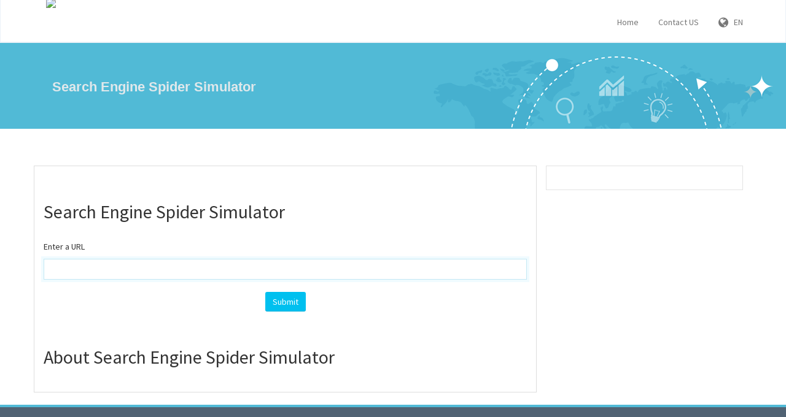

--- FILE ---
content_type: text/html; charset=UTF-8
request_url: https://seotools.timverdouw.com/spider-simulator
body_size: 3782
content:
<!DOCTYPE html>
<html>
    <head>
        <meta http-equiv="Content-Type" content="text/html; charset=UTF-8" />
        <meta charset="utf-8" />
        <meta http-equiv="X-UA-Compatible" content="IE=edge" />
        <meta http-equiv="Content-Language" content="en" />
        <meta name="viewport" content="width=device-width, initial-scale=1" />

        <link rel="icon" type="image/png" href="https://seotools.timverdouw.com/uploads/seotools logo.png" />

        <!-- Meta Data-->
        <title>Search Engine Spider Simulator | Tim's SEO Tools</title>
                
        <meta property="site_name" content="Tim's SEO Tools"/>
        <meta name="description" content="" />
        <meta name="keywords" content="spider simulator, web crawler simulator, search engine spider" />
        <meta name="author" content="Balaji" />
        
        <!-- Open Graph -->
        <meta property="og:title" content="Search Engine Spider Simulator | Tim's SEO Tools" />
        <meta property="og:site_name" content="Tim's SEO Tools" />
        <meta property="og:type" content="website" />
        <meta property="og:description" content="" />
        <meta property="og:image" content="https://seotools.timverdouw.com/uploads/37301893_seotools logo.png"/>        <meta property="og:url" content="https://seotools.timverdouw.com/spider-simulator" />

        <link rel="canonical" href="https://seotools.timverdouw.com/spider-simulator" />
        <link rel="alternate" hreflang="x-default" href="https://seotools.timverdouw.com/spider-simulator" />

        <!-- Main style -->
        <link href="https://seotools.timverdouw.com/theme/default/css/theme.css" rel="stylesheet" />
        
        <!-- Font-Awesome -->
        <link href="https://seotools.timverdouw.com/theme/default/css/font-awesome.min.css" rel="stylesheet" />
                
        <!-- Custom Theme style -->
        <link href="https://seotools.timverdouw.com/theme/default/css/custom.css" rel="stylesheet" type="text/css" />
        
                
        <!-- jQuery 1.10.2 -->
        <script src="//ajax.googleapis.com/ajax/libs/jquery/1.10.2/jquery.min.js"></script>
        
            </head>

<body>   
   <nav class="navbar navbar-default navbar-static-top" role="navigation">
            <div class="container">
                <!-- Brand and toggle get grouped for better mobile display -->
                <div class="navbar-header">
                    <button type="button" class="navbar-toggle" data-toggle="collapse" data-target="#collapse-menu">
                        <span class="sr-only">Toggle navigation</span>
                        <span class="icon-bar"></span>
                        <span class="icon-bar"></span>
                        <span class="icon-bar"></span>
                    </button>
                    <a class="navbar-brand" href="https://seotools.timverdouw.com/">
                        <img class="themeLogoImg" src="https://seotools.timverdouw.com/uploads/37301893_seotools logo.png" />                    </a>
                </div>

                <!-- Collect the nav links, forms, and other content for toggling -->
                <div class="collapse navbar-collapse" id="collapse-menu">
                    <ul class="nav navbar-nav navbar-right">
                        <li><a href="https://seotools.timverdouw.com/">Home</a></li><li><a href="https://seotools.timverdouw.com/contact">Contact US</a></li>        					<li class="dropdown">
        						<a href="javascript:void(0)" data-toggle="dropdown" class="dropdown-toggle" aria-expanded="false"><i class="fa fa-globe fa-lg"></i> &nbsp; EN</a>
        						<ul class="dropdown-menu">
                                    <li><a href="https://seotools.timverdouw.com/en/spider-simulator">English</a></li>        						</ul>
        					</li>
                                               </ul>
                </div><!-- /.navbar-collapse -->
            </div><!-- /.container -->
    </nav><!--/.navbar-->  

<div class="submasthead">
<div class="container">

        <div class="col-md-6 seobannerSmall">
        
            <h1 class="sub_seobannerh1">Search Engine Spider Simulator</h1>

        </div>
        
        <div class="col-md-6">
            <img class="visible-lg visible-md" alt="Search Engine Optimization" src="https://seotools.timverdouw.com/theme/default/img/seobanner_mini.png" />
        </div>
        

</div>
</div>
<div class="container main-container">
<div class="row">
              	<div class="col-md-8 main-index">
        
        <div class="xd_top_box">
                 </div>
        
          	<h2 id="title">Search Engine Spider Simulator</h2>

                      <br />
           <p>Enter a URL           </p>
           <form method="POST" action="https://seotools.timverdouw.com/spider-simulator/output" onsubmit="return fixURL();"> 
           <input type="text" name="url" id="url" value="" class="form-control"/>
           <br />
                      <div class="text-center">
           <input class="btn btn-info" type="submit" value="Submit" name="submit"/>
           </div>
           </form>     
                      
                   
        <br />
        
        <div class="xd_top_box">
                </div>
        
        <h2 id="sec1" class="about_tool">About Search Engine Spider Simulator</h2>
        <p>
                </p> <br />
        </div>              
        
        
<div class="col-md-4" id="rightCol">       	
    <div class="well">  
    
                
        <div class="sideXd">
                </div>
                
        <div class="sideXd">
                </div>
        
    </div>
</div>      		
    </div>
</div> <br /><footer class="footer">
 		<!-- Widget Area -->
		<div class="b-widgets">
			<div class="container layout">
				<div class="row">
					<!-- About Us -->
					<div class="row-item col-md-6">
						<h3 class="footer-title">About Us</h3>
						<div class="b-twitter m-footer">
                            <p>My aim to make search engine optimization (SEO) easy. I provide simple, professional-quality SEO analysis and critical SEO monitoring for websites. By making the tools intuitive and easy to understand, I've helped many small-business owners, webmasters and SEO professionals improve their online presence.</p>
                        </div>
                        <div class="top10">
                    		<a class="ultm ultm-facebook ultm-32 ultm-color-to-gray" href="https://facebook.com/" target="_blank" rel="nofollow"></a>
                    		<a class="ultm ultm-twitter ultm-32 ultm-color-to-gray" href="https://twitter.com" target="_blank" rel="nofollow"></a>
                    		<a class="ultm ultm-google-plus-1 ultm-32 ultm-color-to-gray" href="https://linkedin.com" target="_blank" rel="nofollow"></a>
                        </div>
					</div>
					<!-- End About Us -->
					<!-- Tag Cloud -->
					<div class="row-item col-md-3">
						<h3 class="footer-title">Top 5 Tools</h3>
						<ul class="b-list just-links m-dark">
                            <li><a href="https://seotools.timverdouw.com/plagiarism-checker">Plagiarism Checker </a></li><li><a href="https://seotools.timverdouw.com/xml-sitemap-generator">XML Sitemap Generator </a></li><li><a href="https://seotools.timverdouw.com/whois-checker">Whois Checker </a></li><li><a href="https://seotools.timverdouw.com/url-rewriting-tool">URL Rewriting Tool </a></li><li><a href="https://seotools.timverdouw.com/mozrank-checker">Mozrank Checker </a></li>						</ul>
					</div>
					<!-- End Tag Cloud -->
					<!-- Links -->
					<div class="row-item col-md-3">
						<h3 class="footer-title">Links</h3>
						<ul class="b-list just-links m-dark">
                            <li><a href="https://seotools.timverdouw.com/">Home</a></li><li><a href="https://seotools.timverdouw.com/contact">Contact US</a></li><li><a href="https://seotools.timverdouw.com/page/about-us">About Us</a></li>						</ul>
					</div>
					<!-- End Links -->
				</div>
			</div>
		</div>
		<!-- End Widget Area -->
       <div class="container">
        <div class="row">
            <div class="text-center footerCopyright">
            <!-- Powered By ProThemes.Biz --> 
            <!-- Contact Us: https://prothemes.biz/index.php?route=information/contact -->
            Copyright © 2021 timverdouw.com. All rights reserved.            </div>
        </div>
       </div>

<script>
  (function(i,s,o,g,r,a,m){i['GoogleAnalyticsObject']=r;i[r]=i[r]||function(){
  (i[r].q=i[r].q||[]).push(arguments)},i[r].l=1*new Date();a=s.createElement(o),
  m=s.getElementsByTagName(o)[0];a.async=1;a.src=g;m.parentNode.insertBefore(a,m)
  })(window,document,'script','//www.google-analytics.com/analytics.js','ga');

  ga('create', '', 'auto');
  ga('send', 'pageview');

</script>

</footer>             

<!-- Bootstrap -->
<script src="https://seotools.timverdouw.com/theme/default/js/bootstrap.min.js" type="text/javascript"></script>

<!-- Sweet Alert -->
<script type='text/javascript' src='https://seotools.timverdouw.com/theme/default/js/sweetalert.min.js'></script>

<!-- App JS -->
<script src="https://seotools.timverdouw.com/theme/default/js/app.js" type="text/javascript"></script>

<!-- Master JS -->
<script src="https://seotools.timverdouw.com/rainbow/master-js" type="text/javascript"></script>

<!-- Sign in -->
<div class="modal fade loginme" id="signin" role="dialog" aria-hidden="true">
	<div class="modal-dialog">
		<div class="modal-content">
			<div class="modal-header">
				<button type="button" class="close" data-dismiss="modal" aria-hidden="true">&times;</button>
				<h4 class="modal-title">Sign In</h4>
			</div>
            <form method="POST" action="https://seotools.timverdouw.com/account/login" class="loginme-form">
			<div class="modal-body">
				<div class="alert alert-warning">
					<button type="button" class="close dismiss">&times;</button><span></span>
				</div>
                   				<div class="info">Sign in with your username</div>
				<div class="form-group">
					<label>Username <br />
						<input type="text" name="username" class="form-input width96" />
					</label>
				</div>	
				<div class="form-group">
					<label>Password <br />
						<input type="password" name="password" class="form-input width96" />
					</label>
				</div>
			</div>
			<div class="modal-footer">
				<button type="submit" class="btn btn-primary pull-left">Sign In</button>
				<div class="pull-right align-right">
				    <a href="https://seotools.timverdouw.com/account/forget">Forgot Password</a><br />
					<a href="https://seotools.timverdouw.com/account/resend">Resend Activation Email</a>
				</div>
			</div>
			 <input type="hidden" name="signin" value="122f9fc38128dde0c16fdc46f7673bd3" />
             <input type="hidden" name="quick" value="2efaefca31baee2f8ed923f3c7821b64" />
			</form> 
		</div>
	</div>
</div>  

<!-- Sign up -->
<div class="modal fade loginme" id="signup" role="dialog" aria-hidden="true">
	<div class="modal-dialog">
		<div class="modal-content">
			<div class="modal-header">
				<button type="button" class="close" data-dismiss="modal" aria-hidden="true">&times;</button>
				<h4 class="modal-title">Sign Up</h4>
			</div>
			<form action="https://seotools.timverdouw.com/account/register" method="POST" class="loginme-form">
			<div class="modal-body">
				<div class="alert alert-warning">
					<button type="button" class="close dismiss">&times;</button><span></span>
				</div>
                   				<div class="info">Sign up with your email address</div>
				<div class="form-group">
					<label>Username <br />
						<input type="text" name="username" class="form-input width96" />
					</label>
				</div>	
				<div class="form-group">
					<label>Email <br />
						<input type="text" name="email" class="form-input width96" />
					</label>
				</div>
				<div class="form-group">
					<label>Full Name <br />
						<input type="text" name="full" class="form-input width96" />
					</label>
				</div>
				<div class="form-group">
					<label>Password <br />
						<input type="password" name="password" class="form-input width96" />
					</label>
				</div>
				</div>
			<div class="modal-footer">
				<button type="submit" class="btn btn-primary">Sign Up</button>	
			</div>
			<input type="hidden" name="signup" value="122f9fc38128dde0c16fdc46f7673bd3" />
            <input type="hidden" name="quick" value="00664e3f6f6b1f463668fa5b7ef71de0" />
			</form>
		</div>
	</div>
</div>

<!-- XD Box -->
<div class="modal fade loginme" id="xdBox" role="dialog" aria-hidden="true">
	<div class="modal-dialog">
		<div class="modal-content">
			<div class="modal-header">
				<button id="xdClose" type="button" class="close" data-dismiss="modal" aria-hidden="true">&times;</button>
				<h4 class="modal-title" id="xdTitle"></h4>
			</div>
			<div class="modal-body" id="xdContent">

            </div>
		</div>
	</div>
</div>
</body>
</html>

--- FILE ---
content_type: text/css
request_url: https://seotools.timverdouw.com/theme/default/css/custom.css
body_size: 4194
content:
body {
    background-attachment: scroll;
    background-color: #fff;
    background-position: left top;
    background-repeat: repeat;

}
.masthead {
    background: #51BAD6 none repeat scroll 0 0;
    box-sizing: border-box;
    color: #fff;
    height: 397px;
    margin-bottom: 40px;
    margin-top: -20px;
    overflow: hidden;
    width: 100%;
}
.seobannerp{
    color: #e0e8eb; 
    font-family: Arial; 
    font-weight: bold; 
    font-size: 16px;
}

.seobannerh1{
    font-family: Arial; 
    font-weight: bold; 
    font-size: 32px;
}

.seobannerBig{
    margin-top: 100px;
}

.seobannerSmall{
   margin-top: 40px; 
}

.sub_seobannerh1{
    font-family: Arial; 
    font-weight: bold; 
    font-size: 22px; 
    color: #E0E8EB;
}
    
.navbar > .container .navbar-brand, .navbar > .container-fluid .navbar-brand {
    margin-left: -45px;
}
.tableHr{
    margin-bottom: 5px;
    margin-top: 5px;
}
.green{
    color: #27ae60;
}
.red{
    color: #c0392b;
}
.submasthead{
    background: #51BAD6 none repeat scroll 0 0;
    box-sizing: border-box;
    color: #fff;
    height: 140px;
    margin-bottom: 40px;
    margin-top: -20px;
    overflow: hidden;
    width: 100%;
}
.atoz_seo_tools_logo, .themeLogoImg {
   max-height: 120px;   
    padding: 10px 0;
}
.navbar-nav > li > a {
    text-transform: none;
}
#index_alert1{
    display: none;
}
.hideAll{
    display: none;
}
.moreToolsBut{
    margin-top:2px;
    margin-bottom:4px;
}
.navbar-default {
   background-image: linear-gradient(to bottom, #ffffff, #ffffff);
   background-repeat: repeat-x;
   border-color: #ebf1f8;
   border-width: 0 1px 2px;
}
.navbar-brand{
    margin-top: -13px;
    padding: 0 50px;
}
.navbar-right{
    margin-right: 24px;
}
.well{
    background-color: #fff;
}
.caption{
    margin-bottom:10px;
}
.about_tool{
    margin-bottom:20px;
}
.main-index{
    background-color: #fff;
    padding-top: 20px;
    border: 1px solid #ddd;
}
.main-container{
    margin-top: 60px;
}
.b-widgets {
    background: #506273 none repeat scroll 0 0;
    color: #fff;
    padding: 35px 40px 25px;

}
.footer {
    background: #495b6c none repeat scroll 0 0 !important;
}
.alertNew {
    border-radius: 0;
    font-size: 14px;
}
.alertNew-block {
    padding-bottom: 14px;
    padding-top: 14px;
    padding-left: 12px;
}
.alertNew-success {
    background-color: #DFF0D8;
    border-color: #D6E9C6;
    color: #468847;
}
.alertNew-danger, .alertNew-error {
    background-color: #F2DEDE;
    border-color: #EED3D7;
    color: #B94A48;
}
.alertNew .close {
    font-size: 16px;
}
.alertNew .close {
    line-height: 20px;
    position: relative;
    left: -21px;
    top: -2px;
}
.alert-danger, .alert-error {
    background-color: #f2dede;
    border-color: #eed3d7;
    color: #b94a48;
}
.footer {
    padding: 0;
    border-top: 4px solid #51bad6;
}
.popluarTools{
    background: #D7D7D7 none repeat scroll 0 0;
    border: 2px solid rgba(255, 255, 255, 0.5);
    border-radius: 50em;
    color: #fff;
    float: left;
    font-size: 30px;
    height: 42px;
    text-align: center;
    transition: all 0.2s ease-in-out 0s;
    width: 42px;
}
.popluarTools{
    background: #D7D7D7 none repeat scroll 0 0;
    border: 2px solid rgba(255, 255, 255, 0.5);
    border-radius: 50em;
    color: #fff;
    float: left;
    font-size: 30px;
    height: 42px;
    text-align: center;
    transition: all 0.2s ease-in-out 0s;
    width: 42px;
    margin-right: 15px;
    margin-bottom: 10px;
}
.layout {
    padding: 0 15px;
}
.widget-header {
    background: linear-gradient(to bottom, #fff 0px, #eee 100%) repeat-x scroll 0 0 #f7f7f7;
    border-bottom: 1px solid #ddd;
    box-sizing: content-box;
    color: #669fc7;
    min-height: 38px;
    padding-left: 12px;
    position: relative;
}
.widget-box {
    border: 1px solid #ccc;
    box-shadow: none;
    margin: 3px 0;
    padding: 0;
}
.widget-header > .widget-title {
    display: inline;
    line-height: 36px;
    margin: 0;
    padding: 0;
}
h4.smaller {
    font-size: 17px;
}
.widget-body {
    background-color: #fff;
}
.widget-main{
    padding:18px;
}
.row-item {
    display: inline-block;
    font-size: 13px;
    letter-spacing: normal;
    margin: 0;
    text-align: left;
    vertical-align: top;
    word-spacing: normal;
}
.just-links li {
    line-height: 24px;
}
.just-links {
    margin-bottom: 20px;
}
.result-line {
    line-height: 20px;
    margin-top: 1px;
    padding: 5px;
}
.percentbox
{
    text-align: center;
    font-size: 18px;
    margin: 18px;
}
.percentimg
{
    text-align: center;
    display: none;
}
.b-list {
    line-height: 20px;
    list-style: outside none none;
    margin: 0 0 10px;
    padding: 0;
    position: relative;
}
.footer-title::after {
    background: #51BAD6 none repeat scroll 0 0;
    content: "";
    display: block;
    height: 1px;
    margin-bottom: -2px;
    margin-top: 8px;
    width: 60px;
}
.b-list li {
    margin-bottom: 2px;
}
.just-links.m-dark a {
    color: #fff;
}
.just-links a {
    color: #fff;
    display: block;
}
.b-list a {
    color: inherit;
    text-decoration: none;
}

.b-widgets h3 {
    font-size: 16px;
    margin-bottom: 15px;
    text-transform: uppercase;
}
.b-widgets h1, .b-widgets h2, .b-widgets h3, .b-widgets h4, .b-widgets h5, .b-widgets h6 {
    color: #fff;
}
.b-twitter ul {
    list-style: outside none none;
    margin: 0 0 20px;
    padding: 0;
}
.footerCopyright{
    margin-top: 14px;
    margin-bottom: 14px;
}
.b-twitter li {
    padding: 0 0 18px 25px;
    position: relative;
}
.b-twitter li:before {
    color: #e2e2e2;
    content: "";
    font: 16px "FontAwesome";
    left: 0;
    position: absolute;
    top: 2px;
}
.b-twitter span {
    display: block;
    margin: 2px 0 0;
}
.twit-date {
    color: #d3d3d3;
    font: 11px "OpenSansItalic";
}
.b-twitter.m-footer a {
    color: #e34735;
}
.b-twitter.m-footer a:hover {
    color: #3b3d40;
}
.b-twitter.m-footer li:before {
    color: #ced3d5;
    text-shadow: 0 1px 0 white;
}
.b-twitter.m-footer .twit-date {
    color: #444;
}
.b-tag-cloud {
    font-size: 0;
    letter-spacing: -0.31em;
    margin-bottom: 20px;
    word-spacing: -0.43em;
}
.b-tag-cloud span {
    color: #313538;
    display: inline-block;
    font: 14px "OpenSansSemiboldRegular";
    margin-right: 10px;
}
.b-tag-cloud a {
    background-color: #fafafa;
    border: 1px solid #e2e2e2;
    border-radius: 2px;
    color: #424346;
    display: inline-block;
    font: 11px/29px "OpenSansSemiboldRegular";
    letter-spacing: normal;
    margin: 0 10px 10px 0;
    padding: 0 15px;
    position: relative;
    text-shadow: 0 1px 0 white;
    transition: all 0.2s ease-in-out 0s;
    word-spacing: normal;
}
.b-tag-cloud a:hover {
    background-color: #10B0E4;
    border: 1px solid #6BD4F7;
    box-shadow: 0 1px 3px rgba(0, 0, 0, 0.1);
    color: #fff;
    text-shadow: 0 -1px 0 #6BD4F7;
}
.b-tag-cloud a:hover:before {
    opacity: 1;
}
.b-tag-cloud.m-dark {
    margin-bottom: 13px;
}
.b-tag-cloud.m-dark a {
    background-color: #fff;
    border-color: #dddddd;
}
.b-tag-cloud.m-dark a:hover {
    background-color: #10B0E4;
    border: 1px solid #6BD4F7;
    box-shadow: 0 1px 3px rgba(0, 0, 0, 0.1);
    color: #fff;
    text-shadow: 0 -1px 0 #6BD4F7;
}
.input-wrap, .select-wrap {
    display: block;
    margin: 0 0 12px;
    position: relative;
}
.textarea-wrap {
    margin-bottom: 12px;
    position: relative;
}
.textarea-wrap textarea {
    box-sizing: border-box;
    display: block;
    font-size: 12px;
    height: 110px;
    max-width: 100%;
    min-width: 100%;
    padding: 8px 12px 12px;
    width: 100%;
}
.input-wrap i {
    color: #c1c4c5;
    left: 11px;
    position: absolute;
    top: 11px;
}
.textarea-wrap i {
    color: #c1c4c5;
    left: 11px;
    position: absolute;
    top: 12px;
}
.input-wrap i + input, .textarea-wrap i + textarea {
    padding-left: 31px;
}
.thumbnail:hover{
    box-shadow: 0px 0px 5px 3px #25B7D3;
    opacity:0.7;
}
.form-control  {
    background-color: #ffffff;
    border: 1px solid #c3e8f4;
    border-radius: 5px;
    box-shadow: 0 0 0 4px #f0fbff;
    box-sizing: border-box;
    color: #111111;
    padding: 5px 10px;
    width: 100%;
}

.seotoolimg{
    margin-top:10px;
    margin-bottom:10px;
}
.navbar-nav > li.dropdown .dropdown-menu {
    box-shadow: 0 0 3px rgba(0, 0, 0, 0.09) !important;
    border-top: 0 !important;
}
.navbar-brand .icon {
    background: none !important;
}
.navbar-nav > li.dropdown .dropdown-menu a:hover {
        background: rgba(255, 255, 255, 0.02) !important;
        color: #989ea8;
}
.well {
    border-radius: 0;
    box-shadow: 0 0 0 rgba(0, 0, 0, 0) inset;
    margin-bottom: 20px;
    min-height: 20px;
    padding: 19px;
}
.xd_top_box{
    display: block;
    height: auto;
    max-width: 100%;
    text-align: center;
    padding-bottom: 18px;
}
.sideXd{
    text-align: center;
}
.bg-facebook {
    background: none repeat scroll 0 0 #1d89cf;
    border-radius: 0;
    color: #fff;
    cursor: pointer;
}
.bg-twitter {
    background: none repeat scroll 0 0 #3ddcde;
    border-radius: 0;
    cursor: pointer;
}
.bg-google-plus {
    background: none repeat scroll 0 0 #e74c3c;
    border-radius: 0;
    cursor: pointer;
}
.bg-pinterest {
    background: none repeat scroll 0 0 #CB2027;
    border-radius: 0;
    cursor: pointer;
}
.bg-stumbleupon {
    background: none repeat scroll 0 0 #EB4923;
    border-radius: 0;
    cursor: pointer;
}
.bg-linkedin {
    background: none repeat scroll 0 0 #3F97C6;
    border-radius: 0;
    cursor: pointer;
}
.panel-heading a:hover
{
    color: #fff;
       font-size: 15px;

}
.fa.fa-refresh { 
    transition: transform 0.5s ease 0s; 
}
.fa.fa-refresh:hover {  
    transform: rotate(90deg); 
}
.reloadCap{
    cursor: pointer;
}
#capImg{
    width: 150px;
    height: 55px;
}
.phpCap{
    width: 150px !important;
}
#scode{
    box-shadow: none !important;
}
.captchaCode{
    margin-bottom: 10px;
}
.imagever{
    border: 2px solid #ffffff;
    border-radius: 4px;
    box-shadow: 0 0 1px rgba(0, 0, 0, 0.3), 0 0 30px rgba(0, 0, 0, 0.2) inset;
    transition: box-shadow 0.2s ease 0s;
}
.capInput{
    margin-top:7px; 
    width:15%; 
    display:inline;
}
/*
 * @author Balaji
 * @name: A to Z SEO Tools v2
 * @copyright © 2017 ProThemes[dot]Biz
 *
 */
#spinningSquaresG{
position:relative;
width:200px;
height:24px}

.spinningSquaresG{
position:absolute;
top:0;
background-color:#FFFFFF;
width:24px;
height:24px;
-moz-animation-name:bounce_spinningSquaresG;
-moz-animation-duration:1.3s;
-moz-animation-iteration-count:infinite;
-moz-animation-direction:linear;
-moz-transform:scale(.3);
-webkit-animation-name:bounce_spinningSquaresG;
-webkit-animation-duration:1.3s;
-webkit-animation-iteration-count:infinite;
-webkit-animation-direction:linear;
-webkit-transform:scale(.3);
-ms-animation-name:bounce_spinningSquaresG;
-ms-animation-duration:1.3s;
-ms-animation-iteration-count:infinite;
-ms-animation-direction:linear;
-ms-transform:scale(.3);
-o-animation-name:bounce_spinningSquaresG;
-o-animation-duration:1.3s;
-o-animation-iteration-count:infinite;
-o-animation-direction:linear;
-o-transform:scale(.3);
animation-name:bounce_spinningSquaresG;
animation-duration:1.3s;
animation-iteration-count:infinite;
animation-direction:linear;
transform:scale(.3);
}

#spinningSquaresG_1{
left:0;
-moz-animation-delay:0.52s;
-webkit-animation-delay:0.52s;
-ms-animation-delay:0.52s;
-o-animation-delay:0.52s;
animation-delay:0.52s;
}

#spinningSquaresG_2{
left:25px;
-moz-animation-delay:0.65s;
-webkit-animation-delay:0.65s;
-ms-animation-delay:0.65s;
-o-animation-delay:0.65s;
animation-delay:0.65s;
}

#spinningSquaresG_3{
left:50px;
-moz-animation-delay:0.78s;
-webkit-animation-delay:0.78s;
-ms-animation-delay:0.78s;
-o-animation-delay:0.78s;
animation-delay:0.78s;
}

#spinningSquaresG_4{
left:75px;
-moz-animation-delay:0.91s;
-webkit-animation-delay:0.91s;
-ms-animation-delay:0.91s;
-o-animation-delay:0.91s;
animation-delay:0.91s;
}

#spinningSquaresG_5{
left:100px;
-moz-animation-delay:1.04s;
-webkit-animation-delay:1.04s;
-ms-animation-delay:1.04s;
-o-animation-delay:1.04s;
animation-delay:1.04s;
}

#spinningSquaresG_6{
left:125px;
-moz-animation-delay:1.17s;
-webkit-animation-delay:1.17s;
-ms-animation-delay:1.17s;
-o-animation-delay:1.17s;
animation-delay:1.17s;
}

#spinningSquaresG_7{
left:150px;
-moz-animation-delay:1.3s;
-webkit-animation-delay:1.3s;
-ms-animation-delay:1.3s;
-o-animation-delay:1.3s;
animation-delay:1.3s;
}

#spinningSquaresG_8{
left:175px;
-moz-animation-delay:1.43s;
-webkit-animation-delay:1.43s;
-ms-animation-delay:1.43s;
-o-animation-delay:1.43s;
animation-delay:1.43s;
}

@-moz-keyframes bounce_spinningSquaresG{
0%{
-moz-transform:scale(1);
background-color:#FFFFFF;
}

100%{
-moz-transform:scale(.3) rotate(90deg);
background-color:#A6A6A6;
}

}

@-webkit-keyframes bounce_spinningSquaresG{
0%{
-webkit-transform:scale(1);
background-color:#FFFFFF;
}

100%{
-webkit-transform:scale(.3) rotate(90deg);
background-color:#A6A6A6;
}

}

@-ms-keyframes bounce_spinningSquaresG{
0%{
-ms-transform:scale(1);
background-color:#FFFFFF;
}

100%{
-ms-transform:scale(.3) rotate(90deg);
background-color:#A6A6A6;
}

}

@-o-keyframes bounce_spinningSquaresG{
0%{
-o-transform:scale(1);
background-color:#FFFFFF;
}

100%{
-o-transform:scale(.3) rotate(90deg);
background-color:#A6A6A6;
}

}

@keyframes bounce_spinningSquaresG{
0%{
transform:scale(1);
background-color:#FFFFFF;
}

100%{
transform:scale(.3) rotate(90deg);
background-color:#A6A6A6;
}

}

.ultm-32.ultm-facebook {
    background-image: url("../img/facebook.png");
}
.ultm-color-to-gray {
    transition: all 0.2s ease 0s;
}
.ultm-facebook, .ultm-facebook.ultm-gray-to-color:hover{
    background-color: #6686b7;
}
.ultm-twitter, .ultm-twitter.ultm-gray-to-color:hover {
    background-color: #54c1de;
}
.ultm-google-plus-1, .ultm-google-plus-1.ultm-gray-to-color:hover {
    background-color: #0073B1;
}
.ultm-color-to-gray:hover {
    background-color: #888;
}
.ultm-32.ultm-twitter {
    background-image: url("../img/twitter.png");
}
.ultm-32.ultm-google-plus-1 {
    background-image: url("../img/gp.png");
}
.ultm-32 {
    height: 32px;
    width: 32px;
}
.ultm-color-to-gray {
    transition: all 0.2s ease 0s;
}
.ultm {
    background-position: center center;
    background-repeat: no-repeat;
    display: inline-block;
    margin-right: 11px;
}
.top10{
    margin-top: 10px;
}
.close {
	float: right;
	font-size: 21px;
	font-weight: 700;
	line-height: 1;
	color: #000;
	text-shadow: 0 1px 0 #fff;
	opacity: .2;
	filter: alpha(opacity=20);
	cursor: pointer;
	margin-top: -1px;
}
.close:hover {
	opacity: .6;
	filter: alpha(opacity=60);
}
.close:focus {
	outline: 0;
}
button.close {
	padding: 0;
	background: 0 0;
	border: 0;
	-webkit-appearance: none;
}

.pull-left {
	float: left;
}
.pull-right {
	float: right;
}
.align-right {
	text-align: right;
}

/* Form */
.form-group {
	margin-bottom: 10px;
}

.form-input {
	display: inline-block;
	padding: 7px;
    font-weight: normal;
	line-height: 20px;
	color: #000;
	border-radius: 3px;
	vertical-align: middle;
	background-color: #ffffff;
	border: 1px solid #cccccc;
	width: 96%;
    margin-top: 1px;
}
.form-input:focus {
	outline: 0;
}
select.form-input {
	width: 100%;
}
/* end Inputs */

.loginme {
	font-size: 13px;
	font-family: "Helvetica Neue", Helvetica, Arial, sans-serif;
}
.loginme input[type="checkbox"],
.loginme input[type="radio"] {
	vertical-align: middle;
	margin: -3px 2px 0 0;
}
.loginme label {
	display: block;
	font-weight: 700;
	cursor: pointer;
}
.loginme .alert {
	display: none;
}
.loginme .nav-pills {
	margin: 5px 0 15px;
}
.loginme .nav-pills > li > a {
	padding: 8px 12px;
}
.loginme .info {
	margin-bottom: 10px;
	line-height: 1.6em;
	color: #999;
}
.loginme .alert ul {
	margin: 0px;
	padding: 0 0 0 15px;
}
.connect-with {
	padding-bottom: 15px;
	border-bottom: 1px solid #eee;
	overflow: hidden;
	margin: 0 0 10px !important;
}
.connect-with .connect {
	display: block;
	font-size: 17px;
	font-weight: bold;
	color: #fff !important;
	text-decoration: none !important;
	height: 40px;
	line-height: 28px;
	text-align: center;
	padding: 8px 13px 18px 47px;
	border-radius: 3px;
	float: left;
    margin-top: 5px;
    margin-left: 50px;
}
.connect.facebook {
	background: #3b5998 url(../img/connect-with.png) no-repeat;
}
.connect.google {
	background: #DC4D28 url(../img/connect-with.png) no-repeat 0 -40px;
}
.connect.twitter {
	background: #00ABF1 url(../img/connect-with.png) no-repeat 0 -80px;
}

/* Bootstrap alert, buttons, nav */
.alert {
	padding: 8px 10px;
	margin: 0 0 10px;
	border: 1px solid transparent;
	border-radius: 3px;
}
.alert-danger {
	color: #a94442;
	background-color: #f2dede;
	border-color: #ebccd1;
}
.alert-warning {
	color: #8a6d3b;
	background-color: #fcf8e3;
	border-color: #faebcc;
}
.alert-success {
	background-color: #dff0d8;
	border-color: #d6e9c6;
	color: #3c763d;
}
@media only screen and (min-width : 1201px) and (max-width : 1780px) {
div.content_2 {
float: right; 
margin:0 auto;
}
.checkbox.inline {
 margin-left: -150px;
}

}

@media only screen and (min-width : 10px) and (max-width : 1000px) {
.grid_4 { width: 100%; 
}
.checkbox.inline {
  margin-left: 78px;
}
}
@media only screen and (min-width : 10px) and (max-width : 450px) {
.connect.google {
    padding-left: 67px;
}
}
@media only screen and (min-width : 10px) and (max-width : 345px) {
.atoz_seo_tools_logo {
     max-height: 78px;
     padding: 14px 0;
}
}
.blog-img {
    margin: 0;
    width: 198px;
}
.col-md-4,.col-md-8 {
    padding-left: 15px;
}
.color-grey {
    color: #bebebe;
    margin-right: 5px;
}
.color_grap {
    color: #141517;
    font-weight: 700;
}
.color_text_in {
    color: #545e6a;
    margin-right: 30px;
}
.text_word {
    color: #fff;
    font-size: 36px;
    text-align: center;
}
.date_down, .date_down2 {
    background: none repeat scroll 0 0 #2BABCF;
    height: 46px;
    width: 60px;
}
.date_up, .date_up2 {
    background: none repeat scroll 0 0 #2390af;
    height: 22px;
    width: 60px;
}
.date, .date_1 {
    height: 68px;
    width: 60px;
}
.center2 {
    text-align: center;
}
.feb2 {
    color: #fff;
    font-size: 12px;
    font-weight: 700;
    padding-top: 2px;
}
.version {
    color: #252c34;
    margin-top: 11px;
}
.version a {
    color: #1e85a2;
    font-size: 14px;
    font-weight: 700;
    text-decoration: none;
} 
h4, .h4 {
    font-size: 22px;
}
.divider_h, .hr_horiznt_dotted {
    border-bottom: 1px dotted #aaacaf;
}
.mr_top30 {
    margin-top: 25px;
    margin-bottom: 30px;
}
.comment-here {
    color: #252c34;
    margin-bottom: 4px;
}
.font_14 {
    font-size: 14px;
}
.posts_1 {
    margin-top: 12px;
}
.posts_1 h5 {
    color: #545e6a;
    font-family: Dosis,sans-serif;
    font-size: 22px;
    font-weight: 600;
    margin: 0 0 6px;
    text-transform: uppercase;
}
.posts_1 h5 span {
    font-size: 22px;
    font-weight: 300;
}
.width96{
    width: 96% !important;
}
.loginpage{
    margin-top: 20px;
}
.login-footer{
    margin-bottom: 20px;
}
.loginpage label{
    display: block;
}
.loginpage .form-input{
    height: auto;
}
.themeLogoText {
    color: #777;
    float: left;
    font-family: Arial,Helvetica,sans-serif;
    font-size: 20px;
    font-weight: 700;
    margin-top: 32px;
    position: relative;
    transition: all 0.2s ease 0s;
}
.iconBig{
    font-size: 30px;
}
#search,#sidebarsearch{
    box-shadow: none !important;
}
#searchSec,#sidebarSc{
    padding:10px;
    position:relative;
}
.search-results {
    background: #fff none repeat scroll 0 0;
    border: 1px solid #c3e8f4;
    border-radius: 3px;
    box-shadow: 0 0 0 4px #f0fbff;
    display: none;
    font-size: 18px;
    font-weight: 300;
    max-height: 250px;
    min-height: 50px;
    overflow: auto;
    padding: 5px;
    top: 60px;
    width: 100%;
    z-index: 50;
}
.sidebarmatch {
    width: 100% !important;
}
.search-results .match {
    box-sizing: border-box;
    display: inline-block;
    padding: 5px;
    width: 50%;
}
#sidebar-results{
    padding: 3px !important;
    font-size: 16px !important;
}
.search-results .match a {
    border: 1px solid #ccc;
    color: #506273;
    display: block;
    padding: 3px;
    text-decoration: none;
    transition: none 0s ease 0s ;
}
.search-results .match a strong {
    font-weight: 400;
    text-decoration: none;
}
.search-results .match a:hover {
    box-shadow: 0 0 1px 1px #25b7d3;
    color: #2c3e50;
    font-weight: 400;
    border-color: #ddd;
}
.search-results .match a:hover strong {
    text-decoration: none;
}
.csContent{
    margin-top: 20px;
}

--- FILE ---
content_type: application/javascript
request_url: https://seotools.timverdouw.com/rainbow/master-js
body_size: 1611
content:
tools = ["Article Rewriter","Plagiarism Checker","Backlink Maker","Meta Tag Generator","Meta Tags Analyzer","Keyword Position Checker","Robots.txt Generator","XML Sitemap Generator","Backlink Checker","Alexa Rank Checker","Word Counter","Online Ping Website Tool","Link Analyzer","My IP Address","Keyword Density Checker","Google Malware Checker","Domain Age Checker","Whois Checker","Domain into IP","URL Rewriting Tool","www Redirect Checker","Mozrank Checker","URL Encoder \/ Decoder","Server Status Checker","Webpage Screen Resolution Simulator","Page Size Checker","Reverse IP Domain Checker","Blacklist Lookup","Suspicious Domain Checker","Link Price Calculator","Website Screenshot Generator","Domain Hosting Checker","Get Source Code of Webpage","Google Index Checker","Website Links Count Checker","Class C Ip Checker","Online Md5 Generator","Page Speed Checker","Code to Text Ratio Checker","Find DNS records","What is my Browser","Email Privacy","Google Cache Checker","Broken Links Finder","Search Engine Spider Simulator","Keywords Suggestion Tool","Domain Authority Checker","Page Authority Checker","Pagespeed Insights Checker"]; toolsURL = ["https:\/\/seotools.timverdouw.com\/article-rewriter","https:\/\/seotools.timverdouw.com\/plagiarism-checker","https:\/\/seotools.timverdouw.com\/backlink-maker","https:\/\/seotools.timverdouw.com\/meta-tag-generator","https:\/\/seotools.timverdouw.com\/meta-tags-analyzer","https:\/\/seotools.timverdouw.com\/keyword-position-checker","https:\/\/seotools.timverdouw.com\/robots-txt-generator","https:\/\/seotools.timverdouw.com\/xml-sitemap-generator","https:\/\/seotools.timverdouw.com\/backlink-checker","https:\/\/seotools.timverdouw.com\/alexa-rank-checker","https:\/\/seotools.timverdouw.com\/word-counter","https:\/\/seotools.timverdouw.com\/online-ping-website-tool","https:\/\/seotools.timverdouw.com\/link-analyzer-tool","https:\/\/seotools.timverdouw.com\/my-ip-address","https:\/\/seotools.timverdouw.com\/keyword-density-checker","https:\/\/seotools.timverdouw.com\/google-malware-checker","https:\/\/seotools.timverdouw.com\/domain-age-checker","https:\/\/seotools.timverdouw.com\/whois-checker","https:\/\/seotools.timverdouw.com\/domain-into-ip","https:\/\/seotools.timverdouw.com\/url-rewriting-tool","https:\/\/seotools.timverdouw.com\/www-redirect-checker","https:\/\/seotools.timverdouw.com\/mozrank-checker","https:\/\/seotools.timverdouw.com\/url-encoder-decoder","https:\/\/seotools.timverdouw.com\/server-status-checker","https:\/\/seotools.timverdouw.com\/webpage-screen-resolution-simulator","https:\/\/seotools.timverdouw.com\/page-size-checker","https:\/\/seotools.timverdouw.com\/reverse-ip-domain-checker","https:\/\/seotools.timverdouw.com\/blacklist-lookup","https:\/\/seotools.timverdouw.com\/suspicious-domain-checker","https:\/\/seotools.timverdouw.com\/link-price-calculator","https:\/\/seotools.timverdouw.com\/website-screenshot-generator","https:\/\/seotools.timverdouw.com\/domain-hosting-checker","https:\/\/seotools.timverdouw.com\/get-source-code-of-webpage","https:\/\/seotools.timverdouw.com\/google-index-checker","https:\/\/seotools.timverdouw.com\/website-links-count-checker","https:\/\/seotools.timverdouw.com\/class-c-ip-checker","https:\/\/seotools.timverdouw.com\/online-md5-generator","https:\/\/seotools.timverdouw.com\/page-speed-checker","https:\/\/seotools.timverdouw.com\/code-to-text-ratio-checker","https:\/\/seotools.timverdouw.com\/find-dns-records","https:\/\/seotools.timverdouw.com\/what-is-my-browser","https:\/\/seotools.timverdouw.com\/email-privacy","https:\/\/seotools.timverdouw.com\/google-cache-checker","https:\/\/seotools.timverdouw.com\/broken-links-finder","https:\/\/seotools.timverdouw.com\/spider-simulator","https:\/\/seotools.timverdouw.com\/keywords-suggestion-tool","https:\/\/seotools.timverdouw.com\/domain-authority-checker","https:\/\/seotools.timverdouw.com\/page-authority-checker","https:\/\/seotools.timverdouw.com\/pagespeed-insights-checker"];searchNo = 'No result found related to your keyword...'; keyCheck = 'Site keywords field can\'t be empty!'; desCheck = 'Site dscription field can\'t be empty!'; titleCheck = 'Site title field can\'t be empty!'; capRefresh = 'Loading...'; charLeft = 'Characters left'; inputURL = 'Enter a valid URL'; inputEm = 'Input data field can\'t be empty'; capCodeWrg = 'Your image verification code is wrong!'; imageVr = 'Please verify your image verification'; emptyStr = 'Domain name field can\'t be empty!'; oopsStr = 'Oops...'; baseUrl = 'https://seotools.timverdouw.com/'; axPath = 'https://seotools.timverdouw.com/ajax'; var trackLink = 'https://seotools.timverdouw.com/rainbow/track'; var xdEnabled = false;    function parseHost(url) {
    var a=document.createElement('a');
    a.href=url;
    return a.hostname;
    }
    jQuery(document).ready(function(){
    var screenSize = window.screen.width + 'x' + window.screen.height;
    var myUrl = window.location.href;
    var myHost = window.location.hostname;
    var refUrl = document.referrer;
    var refHost = parseHost(refUrl);
    if(myHost == refHost)
    refUrl = 'Direct';
    jQuery.post(trackLink,{page:myUrl,ref:refUrl,screen:screenSize},function(data){
    });
    if(xdEnabled){
    var xdBlockEnabled = false;
    var testAd = document.createElement('div');
    testAd.innerHTML = '&nbsp;';
    testAd.className = 'adsense banner_ad pub_728x90 pub_300x250';
    document.body.appendChild(testAd);
    window.setTimeout(function() {
    if (testAd.offsetHeight === 0) {
    xdBlockEnabled = true;
    }
    testAd.remove();
    if(xdBlockEnabled){
    if(xdOption == 'link'){
    window.location = xdData1;
    }else if(xdOption == 'close'){
    $('#xdTitle').html(xdData1);
    $('#xdContent').html(xdData2);
    $('#xdBox').modal('show');
    }else if(xdOption == 'force'){
    $('#xdClose').hide();
    $('#xdTitle').html(xdData1);
    $('#xdContent').html(xdData2);
    $('#xdBox').modal({
    backdrop: 'static',
    keyboard: false
    });
    $('#xdBox').modal('show');
    }
    }
    }, 100);
    }
    });
    